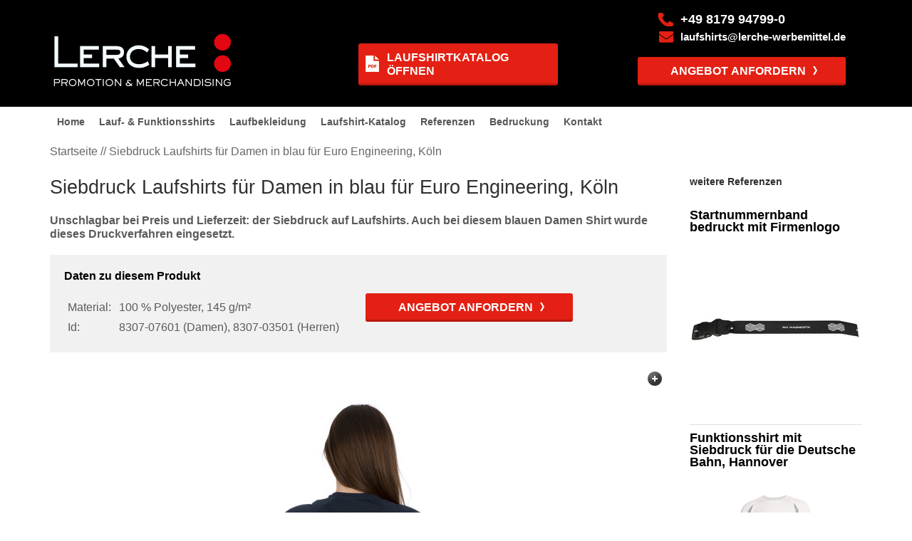

--- FILE ---
content_type: text/html; charset=utf-8
request_url: https://www.laufshirts-bedrucken.de/referenzen/Laufshirts-fuer-Damen-in-blau-fuer-Euro-Engineering-Koeln.php
body_size: 5834
content:
<!DOCTYPE html>
<html lang="de" class="pagestatus-init">
  <head><title>Siebdruck Laufshirts für Damen in blau für Euro Engineering, Köln | Lerche Werbemittel</title>
<!--
        Diese Seite wurde mit Weblication® CMS erstellt.
        Weblication® ist ein Produkt der Scholl Communications AG in 77694 Kehl.
        Weitere Informationen finden Sie unter http://www.weblication.de bzw. http://scholl.de.
    --><meta name="Description" content="Unschlagbar bei Preis und Lieferzeit: der Siebdruck auf Laufshirts. Auch bei diesem blauen Damen Shirt wurde dieses Druckverfahren eingesetzt." />
<meta name="Keywords" content="" />
<link rel="canonical" href="https://www.laufshirts-bedrucken.de/referenzen/Laufshirts-fuer-Damen-in-blau-fuer-Euro-Engineering-Koeln.php"/><meta name="Robots" content="index, noodp" />
<meta charset="UTF-8" /><meta name="viewport" content="width=device-width, initial-scale=1"/><meta name="Generator" content="Weblication® CMS"/><meta http-equiv="x-ua-compatible" content="IE=edge"/><meta name="geo.region" content="DE-BY"/><meta name="geo.placename" content="Herrnhauser Straße 7, 82538 Geretsried-Gelting"/><meta name="geo.position" content="47.8925200;11.4231200"/><link rel="apple-touch-icon" sizes="180x180" href="/apple-touch-icon.png?v=2"/>
<link rel="icon" type="image/png" sizes="32x32" href="/favicon-32x32.png?v=2"/>
<link rel="icon" type="image/png" sizes="16x16" href="/favicon-16x16.png?v=2"/>
<link rel="manifest" href="/site.webmanifest?v=2"/>
<link rel="shortcut icon" href="/favicon.ico?v=2"/>
<meta name="apple-mobile-web-app-title" content="Lerche: Laufshirts"/>
<meta name="application-name" content="Lerche: Laufshirts"/>
<meta name="msapplication-TileColor" content="#000000"/>
<meta name="theme-color" content="#000000"/><script type="text/javascript">wNavidStandard='';wProjectPath='/web';hdLimitDpr='1.5'; </script><link rel="stylesheet" type="text/css" href="/web-wGlobal/wGlobal/layout/styles/optimized/design_e7dd9132125fe656f8a18bc422693fac.css"/>
<!--[if IE 7]><link rel="stylesheet" type="text/css" href="/web-wGlobal/wGlobal/layout/styles/design-ie7.css"/><![endif]--><script src="/web-wGlobal/wGlobal/layout/scripts/items/jquery.js"></script>
<script src="/web-wGlobal/wGlobal/layout/scripts/items/jquery-ui.js"></script>
<script src="/web-wGlobal/wGlobal/layout/scripts/items/jquery.fancybox.js"></script>
<script src="/web-wGlobal/wGlobal/layout/scripts/optimized/css.js"></script>
<script src="/web-wGlobal/wGlobal/layout/scripts/optimized/ui.js"></script>
<script src="/web-wGlobal/wGlobal/layout/scripts/optimized/design.js"></script>
</head>
  <body class="bodyFullLeft project-web subdir-referenzen object-referenz">
    <div id="blockMainOuter">
      <div id="blockMain">
        <div id="blockMainInner">
          <div id="blockTop">
            <div id="blockTopInner">
              <div id="contactBox">
                <div class="phoneBox">+49 8179 94799-0</div>
                <div class="mailBox">
                  <a href="#wEmpty" class="mail" onclick="wSendMailNospam('laufshirts|lerche-werbemittel.de');return false;">&#108;&#97;&#117;&#102;&#115;&#104;&#105;&#114;&#116;&#115;&#64;&#108;&#101;&#114;&#99;&#104;&#101;&#45;&#119;&#101;&#114;&#98;&#101;&#109;&#105;&#116;&#116;&#101;&#108;&#46;&#100;&#101;</a>
                </div>
              </div>
              <div id="btnKatalog">
                <a href="https://www.lerche-werbemittel.de/epaper/laufshirts-bedrucken/index.html" target="_blank" class="button">Laufshirtkatalog öffnen</a>
              </div>
              <div id="btnOffer">
                <button onclick="window.location.href='/kontakt/index.php'" class="button">Angebot anfordern</button>
              </div>
              <a id="logo" href="/" title="Zur Startseite">
                <img src="/web-wGlobal/wGlobal/layout/images/logo.png" alt="Logo"/>
              </a>
            </div>
            <div id="navigationMain">
              <div id="navigationMainInner">
                <ul data-togglerText="Navigation" class="navLevelContainer navLevel1Container"><li class="navLevel navLevel1 navLevelDefault navLevel1Default "><a class="navLevel navLevel1 navLevelDefault navLevel1Default" title="" href="/">Home</a></li><li class="navLevel navLevel1 navLevelDefault navLevel1Default "><a class="navLevel navLevel1 navLevelDefault navLevel1Default" title="" href="/laufshirts-funktionsshirts-firmenlauf.php">Lauf- &amp; Funktionsshirts</a></li><li class="navLevel navLevel1 navLevelDefault navLevel1Default "><a class="navLevel navLevel1 navLevelDefault navLevel1Default" title="" href="/laufbekleidung-firmenlauf.php">Laufbekleidung</a></li><li class="navLevel navLevel1 navLevelDefault navLevel1Default "><a class="navLevel navLevel1 navLevelDefault navLevel1Default" title="" href="https://www.lerche-werbemittel.de/epaper/laufshirts-bedrucken/index.html" target="_blank">Laufshirt-Katalog</a></li><li class="navLevel navLevel1 navLevelDefault navLevel1Default "><a class="navLevel navLevel1 navLevelDefault navLevel1Default" title="" href="/referenzen/">Referenzen</a></li><li class="navLevel navLevel1 navLevelDefault navLevel1Default "><a class="navLevel navLevel1 navLevelDefault navLevel1Default" title="" href="/bedruckung.php">Bedruckung</a></li><li class="navLevel navLevel1 navLevelDefault navLevel1Default "><a class="navLevel navLevel1 navLevelDefault navLevel1Default" title="" href="/kontakt/">Kontakt</a></li></ul>              </div>
            </div>
          </div>
          <div id="blockBeforeLeftContentRight" class="specialStyleFullLeft">
            <div id="blockBeforeLeftContentRightInner">
              <div id="blockBeforeFullLeft" class="blockBefore">
                <div id="blockBeforeFullLeftInner" class="blockBeforeInner">
                  <div id="areaContent3Global">
                    <div id="areaContent3Include" class="elementContentNavigation"></div>
                    <div class="elementContentPage" id="pageContent3">
                      <!--CONTENT:START-->
                      <!--CONTENT:STOP-->
                    </div>
                  </div>
                  <div id="navigationBreadcrumb">
                    <div vocab="https://schema.org/" typeof="BreadcrumbList"><div property="itemListElement" typeof="ListItem"><a href="/" property="item" typeof="WebPage"><span property="name">Startseite</span></a><meta property="position" content="1"/></div><div property="itemListElement" typeof="ListItem"><a title="" href="/referenzen/Laufshirts-fuer-Damen-in-blau-fuer-Euro-Engineering-Koeln.php" property="item" typeof="WebPage"><span property="name">Siebdruck Laufshirts für Damen in blau für Euro Engineering, Köln</span></a><meta property="position" content="2"/></div></div>                  </div>
                </div>
              </div>
              <div id="blockLeftContentRight">
                <div id="blockLeftContentRightInner">
                  <div id="blockContentFullLeft" class="blockContent">
                    <div id="blockContentFullLeftInner" class="blockContentInner">
                      <!--CONTENT:START-->
                      <div class="elementStandard elementHeadline">
                        <h1>Siebdruck Laufshirts für Damen in blau für Euro Engineering, Köln</h1>
                      </div>
                      <div class="elementStandard elementText">
                        <p class="description">Unschlagbar bei Preis und Lieferzeit: der Siebdruck auf Laufshirts. Auch bei diesem blauen Damen Shirt wurde dieses Druckverfahren eingesetzt.</p>
                      </div>
                      <div class="elementStandard elementBox elementBox_var990">
                        <div class="boxInner">
                          <div class="elementStandard elementContainer elementContainerStandard_var0">
                            <div class="col1_50">
                              <div class="col_inner col1_50_inner">
                                <div class="elementStandard elementText">
                                  <p><strong>Daten zu diesem Produkt</strong></p>                                </div>
                                <div class="elementStandard elementTable">
                                  <table class="light">
                                    <colgroup>
                                      <col/>
                                      <col/>
                                    </colgroup>
                                    <tbody>
                                      <tr>
                                        <td>
                                          Material:                                        </td>
                                        <td>
                                          100 % Polyester, 145 g/m²                                        </td>
                                      </tr>
                                      <tr>
                                        <td>
                                          Id:                                        </td>
                                        <td>
                                          8307-07601 (Damen), 8307-03501 (Herren)                                        </td>
                                      </tr>
                                    </tbody>
                                  </table>
                                </div>
                              </div>
                            </div>
                            <div class="col2_50">
                              <div class="col_inner col2_50_inner">
                                <div class="elementClearer"> </div>
                                <div class="elementClearerWithSpace spacer2"> </div>
                                <a href="/kontakt/?action=angebot&url=%2Fweb%2Freferenzen%2FLaufshirts-fuer-Damen-in-blau-fuer-Euro-Engineering-Koeln.php&title=Siebdruck+Laufshirts+f%C3%BCr+Damen+in+blau+f%C3%BCr+Euro+Engineering%2C+K%C3%B6ln" class="button" rel="nofollow" title="Angebot anfordern">Angebot anfordern</a>                              </div>
                            </div>
                            <div class="clearBoth"> </div>
                          </div>
                        </div>
                      </div>
                      <div class="elementStandard elementContent elementPicture elementPicture_var0 elementPicture  pictureSize-adapt  " ><div id="d_d4933617d76a63890ed0bca7e28d7715" class="picture"><a id="a_d4933617d76a63890ed0bca7e28d7715" class="pictureDetails boxPictureOnly picture" href="/web-wAssets/img/referenzen/laufshirts-fuer-damen-in-blau.jpg" title="Damen Laufshirt in blau mit Siebdruck"><span class="pictureCore"><img id="i_d4933617d76a63890ed0bca7e28d7715" class="pictureDefault picture pictureSize-adapt "  width="866" height="577" title="Damen Laufshirt in blau mit Siebdruck" alt="Damen Laufshirt in blau mit Siebdruck" src="/web-wAssets/img/referenzen/weblication/wThumbnails/laufshirts-fuer-damen-in-blau-cb3f0ef111b53b7ge115a277b424b1e5.jpg" data-src2x="/web-wAssets/img/referenzen/weblication/wThumbnails/&#108;&#97;&#117;&#102;&#115;&#104;&#105;&#114;&#116;&#115;&#45;&#102;&#117;&#101;&#114;&#45;&#100;&#97;&#109;&#101;&#110;&#45;&#105;&#110;&#45;&#98;&#108;&#97;&#117;&#45;&#99;&#98;&#51;&#102;&#48;&#101;&#102;&#49;&#49;&#49;&#98;&#53;&#51;&#98;&#55;&#103;&#101;&#49;&#49;&#53;&#97;&#50;&#55;&#55;&#98;&#52;&#50;&#52;&#98;&#49;&#101;&#53;&#64;&#50;&#120;&#46;&#106;&#112;&#103;" data-srcmin="/web-wAssets/img/referenzen/weblication/wThumbnails/&#108;&#97;&#117;&#102;&#115;&#104;&#105;&#114;&#116;&#115;&#45;&#102;&#117;&#101;&#114;&#45;&#100;&#97;&#109;&#101;&#110;&#45;&#105;&#110;&#45;&#98;&#108;&#97;&#117;&#45;&#99;&#98;&#51;&#102;&#48;&#101;&#102;&#49;&#49;&#49;&#98;&#53;&#51;&#98;&#55;&#103;&#101;&#49;&#49;&#53;&#97;&#50;&#55;&#55;&#98;&#52;&#50;&#52;&#98;&#49;&#101;&#53;&#64;&#109;&#105;&#110;&#52;&#48;&#48;&#46;&#106;&#112;&#103;"/><img class="pictureZoomer" src="/web-wGlobal/wGlobal/layout/images/fancy/zoom.png" alt="zoom"/></span></a></div></div>                      <div class="elementStandard elementContainer elementContainerStandard_var0">
                        <div class="col1_50">
                          <div class="col_inner col1_50_inner">
                            <div class="elementStandard elementContent elementPicture elementPicture_var0 elementPicture  pictureSize-adapt  " ><div id="d_f1cb0792dd7f7ce8283d0ccc3b6dfcf9" class="picture"><img id="i_f1cb0792dd7f7ce8283d0ccc3b6dfcf9" class="pictureDefault picture pictureSize-adapt "  width="433" height="289" title="Bedrucktes Laufshirt für Euro Engineering" alt="Bedrucktes Laufshirt für Euro Engineering" src="/web-wAssets/img/referenzen/weblication/wThumbnails/laufshirt-EURO-ENGINEERING-f4041ef05a53429g792aedbf84b9f7df.jpg" data-src2x="/web-wAssets/img/referenzen/weblication/wThumbnails/&#108;&#97;&#117;&#102;&#115;&#104;&#105;&#114;&#116;&#45;&#69;&#85;&#82;&#79;&#45;&#69;&#78;&#71;&#73;&#78;&#69;&#69;&#82;&#73;&#78;&#71;&#45;&#102;&#52;&#48;&#52;&#49;&#101;&#102;&#48;&#53;&#97;&#53;&#51;&#52;&#50;&#57;&#103;&#55;&#57;&#50;&#97;&#101;&#100;&#98;&#102;&#56;&#52;&#98;&#57;&#102;&#55;&#100;&#102;&#64;&#50;&#120;&#46;&#106;&#112;&#103;" data-srcmin="/web-wAssets/img/referenzen/weblication/wThumbnails/&#108;&#97;&#117;&#102;&#115;&#104;&#105;&#114;&#116;&#45;&#69;&#85;&#82;&#79;&#45;&#69;&#78;&#71;&#73;&#78;&#69;&#69;&#82;&#73;&#78;&#71;&#45;&#102;&#52;&#48;&#52;&#49;&#101;&#102;&#48;&#53;&#97;&#53;&#51;&#52;&#50;&#57;&#103;&#55;&#57;&#50;&#97;&#101;&#100;&#98;&#102;&#56;&#52;&#98;&#57;&#102;&#55;&#100;&#102;&#64;&#109;&#105;&#110;&#52;&#48;&#48;&#46;&#106;&#112;&#103;"/></div></div>                          </div>
                        </div>
                        <div class="col2_50">
                          <div class="col_inner col2_50_inner"></div>
                        </div>
                        <div class="clearBoth"> </div>
                      </div>
                      <script type="text/javascript">/*<![CDATA[*/
              
          if(history.length > 1){           
            document.write('<div class="elementLink"><a href="javascript:history.back()" class="back">Zurück<'+'/a><'+'/div>');
          }
          /*]]>*/</script>
                      <!--CONTENT:STOP-->
                      <div id="areaContent6Global">
                        <!--CONTENT:START-->
                        <!--CONTENT:STOP-->
                      </div>
                    </div>
                  </div>
                  <div id="blockRight">
                    <div id="blockRightInner">
                      <div id="areaContent2Global">
                        <div id="areaContent2Include" class="elementContentNavigation"></div>
                        <div class="elementContentPage" id="pageContent2">
                          <!--CONTENT:START-->
                          <div class="elementIncludeGroup">
                            <div class="elementStandard elementHeadline elementHeadline_var0" id="anchor_38da078f_weitere-Referenzen">
                                                              <h4>
                                  weitere Referenzen                                </h4>
                                                          </div>
                            <div class="elementStandard elementList elementList-default elementList-default_var991" id="list_bb414b99">
                              <ul class="listDefault listDefault_var991 listEntries5">
  <li class="listEntry listEntryClickable listEntryObject-referenz listEntryObject-referenz_var" onclick="wOpenURL('/referenzen/startnummernband-bedruckt-mit-firmenlogo.php', (event &amp;&amp; (event.ctrlKey || event.metaKey) ? '_blank' : ''));return false">
    <div class="listEntryInner">
      <p class="listEntryTitle">
        <strong>
          <a href="/referenzen/startnummernband-bedruckt-mit-firmenlogo.php">Startnummernband bedruckt mit Firmenlogo</a>
        </strong>
      </p>
      <div class="listEntryThumbnailOuter">
        <img src="/web-wAssets/img/referenzen/weblication/wThumbnails/8702_Startnummerband-elastisch_39_Digitaldruck_CIMO_10-22-3c78dda28fcd135g72ade4f273f04330.jpg" alt="Startnummernband bedruckt mit Firmenlogo" height="242" width="242" class="listEntryThumbnail" data-src2x="/web-wAssets/img/referenzen/weblication/wThumbnails/&#56;&#55;&#48;&#50;&#95;&#83;&#116;&#97;&#114;&#116;&#110;&#117;&#109;&#109;&#101;&#114;&#98;&#97;&#110;&#100;&#45;&#101;&#108;&#97;&#115;&#116;&#105;&#115;&#99;&#104;&#95;&#51;&#57;&#95;&#68;&#105;&#103;&#105;&#116;&#97;&#108;&#100;&#114;&#117;&#99;&#107;&#95;&#67;&#73;&#77;&#79;&#95;&#49;&#48;&#45;&#50;&#50;&#45;&#51;&#99;&#55;&#56;&#100;&#100;&#97;&#50;&#56;&#102;&#99;&#100;&#49;&#51;&#53;&#103;&#55;&#50;&#97;&#100;&#101;&#52;&#102;&#50;&#55;&#51;&#102;&#48;&#52;&#51;&#51;&#48;&#64;&#50;&#120;&#46;&#106;&#112;&#103;" />      </div>
      <p class="listEntryDescription">Und los geht´s: mit diesem praktischen bedruckbaren Startnummernband kann der nächste Firmenlauf kommen! Es eignet sich bestens für Sportevents und sportliche Aktivitäten jeder Art. Und: dank der Werbefläche ist Ihre individuelle Werbebotschaft immer im Blickfeld!</p>
    </div>
  </li>
  <li class="listEntry listEntryClickable listEntryObject-referenz listEntryObject-referenz_var" onclick="wOpenURL('/referenzen/Funktionsshirt-fuer-die-Deutsche-Bahn-Hannover.php', (event &amp;&amp; (event.ctrlKey || event.metaKey) ? '_blank' : ''));return false">
    <div class="listEntryInner">
      <p class="listEntryTitle">
        <strong>
          <a href="/referenzen/Funktionsshirt-fuer-die-Deutsche-Bahn-Hannover.php">Funktionsshirt mit Siebdruck für die Deutsche Bahn, Hannover</a>
        </strong>
      </p>
      <div class="listEntryThumbnailOuter">
        <img src="/web-wAssets/img/referenzen/weblication/wThumbnails/funktionsshirt-deutsche-bahn-hannover-879417b1c96a78cg6be01c1cfc349ce3.png" alt="Funktionsshirt mit Siebdruck für die Deutsche Bahn, Hannover" height="161" width="242" class="listEntryThumbnail" data-src2x="/web-wAssets/img/referenzen/weblication/wThumbnails/&#102;&#117;&#110;&#107;&#116;&#105;&#111;&#110;&#115;&#115;&#104;&#105;&#114;&#116;&#45;&#100;&#101;&#117;&#116;&#115;&#99;&#104;&#101;&#45;&#98;&#97;&#104;&#110;&#45;&#104;&#97;&#110;&#110;&#111;&#118;&#101;&#114;&#45;&#56;&#55;&#57;&#52;&#49;&#55;&#98;&#49;&#99;&#57;&#54;&#97;&#55;&#56;&#99;&#103;&#54;&#98;&#101;&#48;&#49;&#99;&#49;&#99;&#102;&#99;&#51;&#52;&#57;&#99;&#101;&#51;&#64;&#50;&#120;&#46;&#112;&#110;&#103;" />      </div>
      <p class="listEntryDescription">Atmungsaktives Funktionsshirt mit Aufdruck für die Deutsche Bahn, Hannover. Das Logo wurde mittels Sublimationsdruck aufgedruckt.</p>
    </div>
  </li>
  <li class="listEntry listEntryClickable listEntryObject-referenz listEntryObject-referenz_var" onclick="wOpenURL('/referenzen/bedrucktes-funktionslaufshirt-fuer-benefizlauf.php', (event &amp;&amp; (event.ctrlKey || event.metaKey) ? '_blank' : ''));return false">
    <div class="listEntryInner">
      <p class="listEntryTitle">
        <strong>
          <a href="/referenzen/bedrucktes-funktionslaufshirt-fuer-benefizlauf.php">Bedrucktes, weißes Funktionsshirt für Spenden- und Benefizlauf</a>
        </strong>
      </p>
      <div class="listEntryThumbnailOuter">
        <img src="/web-wAssets/img/weblication/wThumbnails/e56c11d2f2058dcg07e738252627e6fc.jpg" alt="Bedrucktes, weißes Funktionsshirt für Spenden- und Benefizlauf" height="182" width="242" class="listEntryThumbnail" data-src2x="/web-wAssets/img/weblication/wThumbnails/&#101;&#53;&#54;&#99;&#49;&#49;&#100;&#50;&#102;&#50;&#48;&#53;&#56;&#100;&#99;&#103;&#48;&#55;&#101;&#55;&#51;&#56;&#50;&#53;&#50;&#54;&#50;&#55;&#101;&#54;&#102;&#99;&#64;&#50;&#120;&#46;&#106;&#112;&#103;" />      </div>
      <p class="listEntryDescription">Einfach Top: schöne Laufshirts für Spenden- und Benefizläufe mit bedrucktem Firmenlogo! Mit diesen bedruckten Funktionslaufshirts für den Hope &amp; Possibility Run sind die Läufer ein echter Blickfang!</p>
    </div>
  </li>
  <li class="listEntry listEntryClickable listEntryObject-referenz listEntryObject-referenz_var" onclick="wOpenURL('/referenzen/bedruckte-marken-laufshirts-von-hakro.php', (event &amp;&amp; (event.ctrlKey || event.metaKey) ? '_blank' : ''));return false">
    <div class="listEntryInner">
      <p class="listEntryTitle">
        <strong>
          <a href="/referenzen/bedruckte-marken-laufshirts-von-hakro.php">Bedruckte Marken Laufshirts von Hakro</a>
        </strong>
      </p>
      <div class="listEntryThumbnailOuter">
        <img src="/web-wAssets/img/weblication/wThumbnails/hakro-laufshirt-0127-damen-weiss-4a6f08b30564ebeg6630d303f4d3852a.jpg" alt="Bedruckte Marken Laufshirts von Hakro" height="242" width="242" class="listEntryThumbnail" data-src2x="/web-wAssets/img/weblication/wThumbnails/&#104;&#97;&#107;&#114;&#111;&#45;&#108;&#97;&#117;&#102;&#115;&#104;&#105;&#114;&#116;&#45;&#48;&#49;&#50;&#55;&#45;&#100;&#97;&#109;&#101;&#110;&#45;&#119;&#101;&#105;&#115;&#115;&#45;&#52;&#97;&#54;&#102;&#48;&#56;&#98;&#51;&#48;&#53;&#54;&#52;&#101;&#98;&#101;&#103;&#54;&#54;&#51;&#48;&#100;&#51;&#48;&#51;&#102;&#52;&#100;&#51;&#56;&#53;&#50;&#97;&#64;&#50;&#120;&#46;&#106;&#112;&#103;" />      </div>
      <p class="listEntryDescription">Sie sind bereits in Topform für den nächsten Firmenlauf? Sind super motiviert? Dann haben wir genau das Richtige für Sie! Hochwertigen Marken Laufshirts von Hakro, die wir individuell für Sie bedrucken!</p>
    </div>
  </li>
  <li class="listEntry listEntryClickable listEntryObject-referenz listEntryObject-referenz_var" onclick="wOpenURL('/referenzen/bedruckte-laufshirts-fuer-vereine-als-vereinskleidung.php', (event &amp;&amp; (event.ctrlKey || event.metaKey) ? '_blank' : ''));return false">
    <div class="listEntryInner">
      <p class="listEntryTitle">
        <strong>
          <a href="/referenzen/bedruckte-laufshirts-fuer-vereine-als-vereinskleidung.php">Bedruckte Laufshirts für Sport-Verein</a>
        </strong>
      </p>
      <div class="listEntryThumbnailOuter">
        <img src="/web-wAssets/img/weblication/wThumbnails/vereins-laufshirt-mit-logo-druck-cf72c26a8af51f3g98d7a51544b47f69.jpg" alt="Bedruckte Laufshirts für Sport-Verein" height="242" width="242" class="listEntryThumbnail" data-src2x="/web-wAssets/img/weblication/wThumbnails/&#118;&#101;&#114;&#101;&#105;&#110;&#115;&#45;&#108;&#97;&#117;&#102;&#115;&#104;&#105;&#114;&#116;&#45;&#109;&#105;&#116;&#45;&#108;&#111;&#103;&#111;&#45;&#100;&#114;&#117;&#99;&#107;&#45;&#99;&#102;&#55;&#50;&#99;&#50;&#54;&#97;&#56;&#97;&#102;&#53;&#49;&#102;&#51;&#103;&#57;&#56;&#100;&#55;&#97;&#53;&#49;&#53;&#52;&#52;&#98;&#52;&#55;&#102;&#54;&#57;&#64;&#50;&#120;&#46;&#106;&#112;&#103;" />      </div>
      <p class="listEntryDescription">Sportlich unterwegs: mit diesen bedruckten Laufshirts aus atmungsaktivem, superleichten Funktionsmaterial. Perfekt für Vereine!</p>
    </div>
  </li>
</ul>
                            </div>
                          </div>
                          <!--CONTENT:STOP-->
                        </div>
                      </div>
                    </div>
                  </div>
                </div>
              </div>
            </div>
          </div>
        </div>
      </div>
      <div id="blockBottom">
        <div id="navigationMeta">
          <div id="navigationMetaInner">
            <ul><li class="navLevel navLevel1 navLevelDefault navLevel1Default "><a class="navLevel navLevel1 navLevelDefault navLevel1Default " title="" href="/">Startseite</a></li><li class="navLevel navLevel1 navLevelDefault navLevel1Default "><a class="navLevel navLevel1 navLevelDefault navLevel1Default " title="" href="/kontakt/">Kontakt</a></li><li class="navLevel navLevel1 navLevelDefault navLevel1Default "><a class="navLevel navLevel1 navLevelDefault navLevel1Default " title="" href="/impressum/">Impressum</a></li><li class="navLevel navLevel1 navLevelDefault navLevel1Default "><a class="navLevel navLevel1 navLevelDefault navLevel1Default " title="" href="/agb/">AGB</a></li><li class="navLevel navLevel1 navLevelDefault navLevel1Default "><a class="navLevel navLevel1 navLevelDefault navLevel1Default " title="" href="/datenschutz/">Datenschutz</a></li><li class="navLevel navLevel1 navLevelDefault navLevel1Default "><a class="navLevel navLevel1 navLevelDefault navLevel1Default " title="" href="/referenzen/">Referenzen</a></li><li class="navLevel navLevel1 navLevelDefault navLevel1Default "><a class="navLevel navLevel1 navLevelDefault navLevel1Default " title="" href="/faq.php">FAQ</a></li><li class="navLevel navLevel1 navLevelDefault navLevel1Default "><a class="navLevel navLevel1 navLevelDefault navLevel1Default " title="" href="/bedruckung.php">Bedruckung</a></li></ul>          </div>
        </div>
        <div id="blockBottomInner">
          <div id="areaContent5Global">
                        <div id="footerSitemap" class="elementContainerLayout elementContainerLayout_var50">
              <div class="elementStandard elementContainer elementContainerStandard_var0">
                <div class="col1_70">
                  <div class="col_inner col1_70_inner">
                    <div class="elementStandard elementContainer elementContainerStandard_var0">
                      <div class="col1_50">
                        <div class="col_inner col1_50_inner">
                          <div class="elementStandard elementSubmap">
                                                        <div class="navigationSubmap"><p class="navigationSubmapItem"><strong><a href="/" target="_self">Home</a></strong></p><ul class="firstLevel"/></div>                          </div>
                          <div class="elementStandard elementSubmap">
                                                        <div class="navigationSubmap"><p class="navigationSubmapItem"><strong><a href="/kontakt/" target="_self">Kontakt</a></strong></p><ul class="firstLevel"/></div>                          </div>
                        </div>
                      </div>
                      <div class="col2_50">
                        <div class="col_inner col2_50_inner">
                          <div class="elementStandard elementSubmap">
                                                        <div class="navigationSubmap"><p class="navigationSubmapItem"><strong><a href="https://www.lerche-werbemittel.de/epaper/laufshirts-bedrucken/index.html" target="_blank">Laufshirt-Katalog</a></strong></p><ul class="firstLevel"/></div>                          </div>
                          <div class="elementStandard elementSubmap">
                                                        <div class="navigationSubmap"><p class="navigationSubmapItem"><strong><a href="/laufshirts-funktionsshirts-firmenlauf.php" target="_self">Lauf- &amp; Funktionsshirts</a></strong></p><ul class="firstLevel"/></div>                          </div>
                          <div class="elementStandard elementSubmap">
                                                        <div class="navigationSubmap"><p class="navigationSubmapItem"><strong><a href="/laufbekleidung-firmenlauf.php" target="_self">Laufbekleidung</a></strong></p><ul class="firstLevel"/></div>                          </div>
                          <div class="elementStandard elementSubmap">
                                                        <div class="navigationSubmap"><p class="navigationSubmapItem"><strong><a href="/referenzen/" target="_self">Referenzen</a></strong></p><ul class="firstLevel"/></div>                          </div>
                          <div class="elementStandard elementSubmap">
                                                        <div class="navigationSubmap"><p class="navigationSubmapItem"><strong><a href="/bedruckung.php" target="_self">Bedruckung</a></strong></p><ul class="firstLevel"/></div>                          </div>
                          <div class="elementStandard elementSubmap">
                                                        <div class="navigationSubmap"><p class="navigationSubmapItem"><strong><a href="/" target="_self">Home</a></strong></p><ul class="firstLevel"/></div>                          </div>
                          <div class="elementStandard elementScript">
                            <div class="elementStandard elementSubmap">
  <div class="navigationSubmap">
    <p class="navigationSubmapItem"><strong><a href="/sitemap/" target="">Sitemap</a></strong></p>
  </div>
</div>                          </div>
                        </div>
                      </div>
                      <div class="clearBoth"> </div>
                    </div>
                  </div>
                </div>
                <div class="col2_30">
                  <div class="col_inner col2_30_inner">
                    <div class="elementStandard elementHeadline elementHeadline_var0">
                                              <h4>
                          Folgen Sie uns                        </h4>
                                          </div>
                    <div title="Folgen Sie uns auf Facebook" class="elementStandard elementSocialButton elementSocialButtonTypeFacebook elementSocialButton_var0 elementSocialButtonSize_var36">
                      <div class="socialIcon socialIconFacebook"></div>
                      <a class="socialLink" target="_blank" href="https://www.facebook.com/LercheWerbemittel/"><span>&#160;</span></a>                    </div>
                    <div title="Folgen Sie Lerche: auf Instagram" class="elementStandard elementSocialButton elementSocialButtonTypeInstagram elementSocialButton_var0 elementSocialButtonSize_var36">
                      <div class="socialIcon socialIconInstagram"></div>
                      <a class="socialLink" target="_blank" href="https://www.instagram.com/lerche_werbemittel/"><span>&#160;</span></a>                    </div>
                    <div title="Folgen Sie uns bei YouTube" class="elementStandard elementSocialButton elementSocialButtonTypeYoutube elementSocialButton_var0 elementSocialButtonSize_var36 elementSocialButtonLastItem elementSocialButtonLastItemOfType">
                      <div class="socialIcon socialIconYoutube"></div>
                      <a class="socialLink" target="_blank" href="https://www.youtube.com/user/lerchegmbh"><span>&#160;</span></a>                    </div>
                    <div class="invisible elementSocialButtonLastItem elementSocialButtonLastItemOfTypeAfter"> </div>
                  </div>
                </div>
                <div class="clearBoth"> </div>
              </div>
              <div class="elementContainerLayout elementContainerLayout_var51 priceinfo">
                <div class="elementStandard elementText">
                  <p> *alle Preise zzgl. MwSt., Druckkosten, Drucknebenkosten und Versandkosten. Ausnahme vollflächiger Druck: alle Preise zzgl. MwSt., Drucknebenkosten und Versandkosten (die Druckkosten sind dort bereits im Preis enthalten). Verkauf an Firmen, Gewerbe, Vereine und Institutionen. Mindestbestellmenge für bedruckte und unbedruckte Laufshirts: 10 Stück. 150,00 € Mindestbestellwert bei allen weiteren Artikeln.</p>                </div>
                <div class="elementStandard elementText">
                  <p>Sparen bei größeren Auflagen! Profitieren Sie von Mengenrabatten und Sonderkonditionen bei Laufshirt Großbestellungen.</p>
<p></p>                </div>
              </div>
            </div>
          </div>
        </div>
      </div>
    </div>
  </body>
</html>

--- FILE ---
content_type: application/javascript
request_url: https://www.laufshirts-bedrucken.de/web-wGlobal/wGlobal/layout/scripts/optimized/ui.js
body_size: 6550
content:
/*
////////////////////////////////////////////////////////////////
//
// UI JavaScript Funktionen
//
// Weblication CMS
// erstellt durch Scholl Communications AG, 77694 Kehl, www.scholl.de
// erstellt mit Weblication Content Management System, www.weblication.de
//
////////////////////////////////////////////////////////////////
//                                                            //
//                   BITTE NICHT ANPASSEN!                    //
//           JS-Anpassungen können in der design.js           //
//                    durchgeführt werden.                    //
//                                                            //
////////////////////////////////////////////////////////////////
*/

devicePixelRatio = window.devicePixelRatio || 1; 
hdLimitDpr       = 2;       

if(document.documentElement){
  document.documentElement.className = document.documentElement.className +  + (!/MSIE (6|7|8)/.test(navigator.appVersion) ? ' pagestatus-uiloaded' : '');
}
                                                                
jQuery(document).ready(function(){

  wUiTmp = {};
  wCssClassesToAddGlobal   = typeof(wCssClassesToAddGlobal) != 'undefined' ? wCssClassesToAddGlobal : {};
  wCssEventsToAddGlobal    = typeof(wCssEventsToAddGlobal) != 'undefined' ? wCssEventsToAddGlobal : {};  
  wCssJQuery               = typeof(wCssJQuery) != 'undefined' ? wCssJQuery : {};  
  wCssDOM                  = typeof(wCssDOM) != 'undefined' ? wCssDOM : {};
  wMediaqueriesToAddGlobal = typeof(wMediaqueriesToAddGlobal) != 'undefined' ? wMediaqueriesToAddGlobal : {};
  
  var htmlAdditionalClasses = '';
  
  if(navigator.appVersion.match(/MSIE (\d+\..)/)){
    htmlAdditionalClasses += ' ie' + String(navigator.appVersion.match(/MSIE (\d+\..)/)[1]).replace(/\..*/, '');
  }
  if(/mobile/i.test(navigator.userAgent)) htmlAdditionalClasses += ' mobile';  
  if(/iPad/i.test(navigator.userAgent)) htmlAdditionalClasses += ' ipad';
  if(/iPhone/i.test(navigator.userAgent)) htmlAdditionalClasses += ' iphone';
  if(/iPod/i.test(navigator.userAgent)) htmlAdditionalClasses += ' ipod';
  if(/(iPod|iPhone|iPad)/i.test(navigator.userAgent)){
    htmlAdditionalClasses += ' ios';
    if(/CriOs/i.test(navigator.userAgent)){
      htmlAdditionalClasses += ' crios';
    }  
    else if(/Safari/i.test(navigator.userAgent)){
      htmlAdditionalClasses += ' saios';
    }
  }

  htmlAdditionalClasses += (('ontouchstart' in window)|| navigator.msMaxTouchPoints  || window.DocumentTouch && document instanceof DocumentTouch ? ' touch' : ' no-touch');  
  if(document.documentElement){
    if(document.documentElement.getAttribute('lang')) htmlAdditionalClasses += ' lang-' + document.documentElement.getAttribute('lang');              
    document.documentElement.className = (document.documentElement.className.replace('no-js', '') + ' js' + htmlAdditionalClasses).replace(/^\s+/, '');
    if(typeof(wEditor) == 'undefined'){
      document.documentElement.className = document.documentElement.className.replace('weditor', '') + ' no-weditor';  
    }
    else{
      document.documentElement.className = document.documentElement.className.replace('no-weditor', '') + ' weditor';
    }     
    document.documentElement.className = document.documentElement.className + (!/MSIE (6|7|8)/.test(navigator.appVersion) ? ' pagestatus-ready' : '');
    if(/MSIE (6|7|8)/.test(navigator.appVersion)){
      document.documentElement.className = document.documentElement.className.replace(/pagestatus-\w+/g, '');
    }
  }     

  if(document.cookie.indexOf('websitezoom=l') != -1){
    document.body.className = document.body.className + ' zoom-l';
  }    
  
  for(var addClassSelector in wCssClassesToAddGlobal){ 
    jQuery(addClassSelector).each(function(index){
      var classesToAdd = wCssClassesToAddGlobal[addClassSelector];             
      for(var i = 0, arrayLength = classesToAdd.length; i < arrayLength; i++){      
        var classData = classesToAdd[i].split('=');
        if(classData.length == 2){
          var selector = jQuery.trim(classData[0]);
          if(selector == '.'){
            jQuery(this).addClass(jQuery.trim(classData[1]));
          }
          else if(selector == 'parent'){
            jQuery(this).parent().addClass(jQuery.trim(classData[1]));
          }             
          else{
            jQuery(this).find(selector).addClass(jQuery.trim(classData[1]));      
          }          
        }
        else{
          jQuery(this).addClass(jQuery.trim(classData[0]));
        }        
      }
    }); 
  }

  jQuery('*[data-w-addclasses]').each(function(index){
  
    var classesToAdd = jQuery(this).data('w-addclasses').split(',');
    jQuery(this).removeAttr('data-w-addclasses');    
    for(var i = 0, arrayLength = classesToAdd.length; i < arrayLength; i++){
      var classData = classesToAdd[i].split('=');
      var selector = jQuery.trim(classData[0]);
      if(selector == '.'){
        jQuery(this).addClass(jQuery.trim(classData[1]));
      }
      else{
        jQuery(this).find(selector).addClass(jQuery.trim(classData[1]));      
      }
    }    
  });
  
  for(var addEventSelector in wCssEventsToAddGlobal){ 
    jQuery(addEventSelector).each(function(index){
      var eventsToAdd = wCssEventsToAddGlobal[addEventSelector];             
      for(var i = 0, arrayLength = eventsToAdd.length; i < arrayLength; i++){      
        var eventData = eventsToAdd[i].split('=');
        if(eventData.length == 2){
          var eventType     = jQuery.trim(eventData[0]).replace(/^on/, '');
          var eventFunction = jQuery.trim(eventData[1]);
          jQuery(this).bind(eventType, (new Function('event', eventFunction + '(this, event.originalEvent);')));          
        }      
      }
    }); 
  }
  
  for(var wCssJQueryEntry in wCssJQuery){ 
    jQuery(wCssJQueryEntry).each(function(index){
      if(!wCssJQuery[wCssJQueryEntry]['event'] || wCssJQuery[wCssJQueryEntry]['event'] == 'document.ready'){
        eval(wCssJQuery[wCssJQueryEntry]['jQuery']);
      }                        
    }); 
  }
  
  for(var wCssDOMEntry in wCssDOM){ 
    jQuery(wCssDOMEntry).each(function(index){  
      domActions = {'prependto' : 'prependTo', 'appendto' : 'appendTo', 'insertbefore' : 'insertBefore', 'insertafter' : 'insertAfter'};
      if(/^(\w+)\(/.test(wCssDOM[wCssDOMEntry]['path'])){  
        eval('jQuery(this).' + domActions[wCssDOM[wCssDOMEntry]['action'].toLowerCase()] + '(jQuery(this).' + wCssDOM[wCssDOMEntry]['path'].replace(/\*\/$/, '') + ');');
      }          
      else{
        if(wCssDOM[wCssDOMEntry]['action'] == 'prependto'){   
          jQuery(this).prependTo(wCssDOM[wCssDOMEntry]['path']);  
        }
        else if(wCssDOM[wCssDOMEntry]['action'] == 'appendto'){
          jQuery(this).appendTo(wCssDOM[wCssDOMEntry]['path']);  
        }
        else if(wCssDOM[wCssDOMEntry]['action'] == 'insertbefore'){
          jQuery(this).insertBefore(wCssDOM[wCssDOMEntry]['path']);  
        }
        else if(wCssDOM[wCssDOMEntry]['action'] == 'insertafter'){
          jQuery(this).insertAfter(wCssDOM[wCssDOMEntry]['path']);  
        }     
      }                         
    }); 
  }           
    
  jQuery('body').append('<div id="wMediaqueriesTmp"/>');  
 
  for(var wMediaqueryToAddGlobal in wMediaqueriesToAddGlobal){
    jQuery('#wMediaqueriesTmp').append('<div id="wMediaqueryTmp_' + wMediaqueryToAddGlobal + '"/>');
  } 
  
  jQuery('label').each(function(index){
    var nameFor     = jQuery(this).attr('for');
    if(nameFor && nameFor != ''){
      var currentForm = jQuery(this).closest('form').get(0);
      if(currentForm){
        var elementFor  = currentForm.elements[nameFor];
        if(elementFor && typeof(elementFor.getAttribute('placeholder')) == 'string' && (elementFor.className.indexOf('wglIsInvalid') == -1 || elementFor.value == '')){
          if(elementFor.getAttribute('data-showlabelifhasplaceholder') != '1' && typeof(elementFor.placeholder) != 'undefined'){      
            jQuery(this).css({'display' : 'none'});
          }
        }
      }    
    }
  });     

  jQuery(window).load(function(){
  
    for(var wCssJQueryEntry in wCssJQuery){ 
      jQuery(wCssJQueryEntry).each(function(index){
        if(wCssJQuery[wCssJQueryEntry]['event'] && wCssJQuery[wCssJQueryEntry]['event'] == 'window.load'){
          eval(wCssJQuery[wCssJQueryEntry]['jQuery']);
        }                        
      }); 
    }
          
    jQuery("img[data-src2x]:not(.wglLazyLoadInit)").each(function(){
      var currentImg = jQuery(this);  
      if(devicePixelRatio >= hdLimitDpr && typeof(currentImg.attr('data-src2x')) != 'undefined' && currentImg.attr('width') < currentImg.width() * 2){
        currentImg.attr('src', currentImg.data('src2x'));  
      }
      else if(typeof(currentImg.attr('data-src2x')) != 'undefined' && currentImg.attr('width') < currentImg.width()){
        currentImg.attr('src', currentImg.data('src2x'));
      }        
    });
    
    jQuery("img[data-srchover]").each(function(){
      var thisElement         = jQuery(this);
      var hoverTriggerElement = jQuery(this);    
      var hoverTriggerPath    = jQuery(this).data('hovertrigger');
      if(hoverTriggerPath){
        eval('hoverTriggerElement = hoverTriggerElement.' + hoverTriggerPath);
      }
      hoverTriggerElement.bind('mouseover', function (event){
        thisElement.data('srcbeforehover', thisElement.attr('src'));
        thisElement.attr('src', thisElement.data('srchover'));
      });
      hoverTriggerElement.bind('mouseout', function (event){
        thisElement.attr('src', thisElement.data('srcbeforehover'));
      });                
    });
  }); 
              
  jQuery(window).bind('load resize scroll', function(){

    var winScrollTop = jQuery(window).scrollTop();
    var winHeight    = jQuery(window).height();      
    jQuery('img.wglLazyLoadInit').each(function(index){
      var currentImg   = jQuery(this);
      var offsetTop    = parseInt(currentImg.offset().top);
      var srcMin       = currentImg.data('srcmin') ? currentImg.data('srcmin') : '';
      var widthCurrent = parseInt(currentImg.width());
      var attrWidthCur = parseInt(typeof(currentImg.attr('width')) != 'undefined' ? currentImg.attr('width') : 0);      
      var widthMin     = parseInt(srcMin.replace(/.*@min/, '').replace(/\..*/, ''));                                  
      if(offsetTop < winScrollTop + winHeight){
        if(devicePixelRatio >= hdLimitDpr && typeof(currentImg.attr('data-src2x')) != 'undefined' && attrWidthCur < widthCurrent * 2){
          currentImg.attr('src', currentImg.data('src2x'));  
        }
        else if(typeof(currentImg.attr('data-srcmin')) != 'undefined' && widthCurrent < widthMin && widthMin < attrWidthCur){
          currentImg.attr('src', currentImg.data('srcmin'));
        }           
        else if(typeof(currentImg.attr('data-src')) != 'undefined'){
          currentImg.attr('src', currentImg.data('src'));
        }            
        currentImg.removeClass('wglLazyLoadInit');
      }  
    });
    
    jQuery('.wglAnimateIfVisibleOnce').each(function(index){
      var currentElement = jQuery(this);
      var offsetTop      = parseInt(currentElement.offset().top);
      if(offsetTop < winScrollTop + winHeight){
        currentElement.addClass('wglAnimateIfVisibleOnceVisible');
        currentElement.removeClass('wglAnimateIfVisibleOnce');
      }
      else{
      }  
    });    
    
    jQuery('.wglKeepInsideTopOnScroll').each(function(index){
      var currentElement = jQuery(this);
      var offsetTop      = parseInt(currentElement.offset().top);
      var diffTop        = offsetTop - winScrollTop;
      var moveID         = '';
      if(diffTop < 0){
        if(currentElement.attr('data-hasmoved') != '1'){
          if(!jQuery('.wglContainerInsideTopOnScroll').length){
            jQuery('body').prepend('<div class="wglContainerInsideTopOnScroll"></div>');
          }
          currentElement.attr('data-hasmoved', '1');
          moveID = String(parseInt(Math.random() * 1000000));
          
          if(typeof(currentElement.attr('data-moveidsource')) == 'undefined'){
            currentElement.attr('data-moveidsource', moveID);
          }                       
          else{
            moveID = currentElement.attr('data-moveidsource');
          }       
                    
          currentElement.before('<div class="wglKeepInsideTopOnScroll" data-hasmoved="1" data-moveidsource="' + moveID + '"></div>');
          currentElement.removeAttr('data-moveidsource').attr('data-moveidtarget', moveID).removeClass('wglKeepInsideTopOnScroll').appendTo('.wglContainerInsideTopOnScroll');
        }
        else{
          height = jQuery(".wglContainerInsideTopOnScroll *[data-moveidtarget='" + currentElement.attr('data-moveidsource') + "']").height();
          currentElement.css('height', String(height) + 'px');
        }
      }
      else if(currentElement.attr('data-hasmoved') == '1'){  
        moveID = currentElement.attr('data-moveidsource');
        currentElement.before(jQuery(".wglContainerInsideTopOnScroll *[data-moveidtarget='" + moveID + "']").addClass('wglKeepInsideTopOnScroll').removeAttr('data-hasmoved'));
        currentElement.remove();
      }      
    });
    
    var idTopSection = '', titleSection = '', currentElement, nearestPositionTop = 100000, elementPositionTop = 0;
        
    var offsetTopFixed = jQuery('.wglContainerInsideTopOnScroll').outerHeight();
    
    jQuery('.elementSection').each(function(index){
      currentElement = jQuery(this);
      elementPositionTop  = parseInt(currentElement.offset().top) - winScrollTop - offsetTopFixed + 5;
      if(elementPositionTop > 0 && elementPositionTop < nearestPositionTop){
        nearestPositionTop = elementPositionTop;
        titleSection       = currentElement.attr('id');
      }   
    });
             
    if(titleSection != '' && titleSection != wUiTmp['lastSectionSelected']){   
      jQuery(".elementNavigationSections li").removeClass('selected');
      jQuery(".elementNavigationSections li > a[href='#" + titleSection + "']").parent().addClass('selected');
      wUiTmp['lastSectionSelected'] = titleSection;
    }
  });   
  
  jQuery(window).bind('load resize', function(){
    var hasChangedMediaQuery = false;
    jQuery('#wMediaqueriesTmp > div').each(function(index){
      if(window.getComputedStyle){
        var computedStyle  = window.getComputedStyle(jQuery(this).get(0));
        var fontFamily     = computedStyle.fontFamily.replace(/"/g, '');
        var lastMediaQuery = jQuery(this).data('lastmediaquery') || '';
        if(fontFamily != lastMediaQuery){
          //console.log(fontFamily + ' != ' + lastMediaQuery + ' :' + fontFamily.indexOf('mediaquery_'));
          if(fontFamily.indexOf('mediaquery_') == 0){
            eval('if(typeof(' + fontFamily + '_onactivate) == \'function\'){' + fontFamily + '_onactivate();}');
          }
          else if(lastMediaQuery.indexOf('mediaquery_') == 0){           
            eval('if(typeof(' + lastMediaQuery + '_ondeactivate) == \'function\'){' + lastMediaQuery + '_ondeactivate();}');
          }       
          jQuery(this).data('lastmediaquery', fontFamily);
          hasChangedMediaQuery = true;                  
        } 
      }        
    });
    if(hasChangedMediaQuery){
      jQuery("img[data-srcmin]").each(function(){
        var currentImg    = jQuery(this);             
        var widthOrig     = parseInt(typeof(currentImg.attr('widthorig')) != 'undefined' ? currentImg.attr('data-widthorig') : currentImg.attr('width'));
        var srcMin        = currentImg.data('srcmin') ? currentImg.data('srcmin') : '';
        var widthCurrent  = parseInt(currentImg.width());
        var attrWidthCur = parseInt(typeof(currentImg.attr('width')) != 'undefined' ? currentImg.attr('width') : 0);          
        var widthMin      = parseInt(srcMin.replace(/.*@min/, '').replace(/\..*/, '')); 
        var widthOuter    = parseInt(currentImg.closest('.elementStandard').width());
        
        var difWidthFrame = 0;
        if(currentImg.parent().parent().parent().parent().hasClass('picture')){
          difWidthFrame = currentImg.parent().parent().parent().parent().outerWidth() - widthCurrent;
        }        
        else if(currentImg.parent().parent().hasClass('picture')){
          difWidthFrame = currentImg.parent().parent().outerWidth() - widthCurrent;
        }
        
        //console.log(widthOuter + ' > ' + (widthOrig + difWidthFrame + 1) + ' && ' + widthMin + ' >= ' + widthOrig);        
        
        if(widthOuter > widthOrig + difWidthFrame + 1 && widthMin > widthOrig){
          currentImg.attr('src', srcMin);
          if(typeof(currentImg.attr('width')) != 'undefined' && currentImg.attr('width') != ''){
            currentImg.attr('data-widthorig', currentImg.attr('width'));
            currentImg.attr('width', '');
            currentImg.attr('height', 'auto');
          }                  
        }       
      }); 
    }     
  });           
  
  jQuery(window).bind('load resize', function(){
      
    jQuery('.wglExpandToHeighestChild').each(function(index){
      
      var currentElement = jQuery(this); 
      var maxHeight      = 0; 
      currentElement.children('*').each(function(index){    
        if(jQuery(this).outerHeight(true) > maxHeight){
          maxHeight = jQuery(this).outerHeight(true);
        }    
      });
      currentElement.css('height', String(maxHeight) + 'px'); 
    });                
    
    wProcessWglAdjustHeightMax();        
  }); 

  jQuery('.wglAddScrollTop').each(function(index){
  
    var currentElement = jQuery(this);
    if(currentElement.context.tagName.toLowerCase() == 'body'){
      currentElement.append('<div id="scrollTopOuter"><div id="scrollTop"><div class="scrollTopInner"></div></div></div');
    }      
    else{
      currentElement.after('<div id="scrollTopOuter"><div id="scrollTop"><div class="scrollTopInner"></div></div></div');
    }
    jQuery('#scrollTop').bind('mousedown touchstart', function (event){
      event.preventDefault();
		  jQuery('body, html').animate({scrollTop:0});
		});
    jQuery(window).scroll(function(){
      var scrollTop  = jQuery(this).scrollTop();
      if(scrollTop > 200){
        jQuery('#scrollTop').fadeIn();
      }
      else{
        jQuery('#scrollTop').fadeOut();      
      }
    });     
  });
  
  jQuery('.wglAddFontResizer').each(function(index){
  
    var currentElement = jQuery(this);
    currentElement.prepend('<div id="fontResizer"><span class="fontResizerLabel"></span><span class="fontResizerShrink">A</span><span class="fontResizerEnlarge">A</span></div');
    
    jQuery('.fontResizerShrink').bind('click', function (event){
      document.cookie = 'websitezoom=;path=/';
      location.reload();
		});
    jQuery('.fontResizerEnlarge').bind('click', function (event){
      document.cookie = 'websitezoom=l;path=/';
      location.reload();
		});     
  });      
      
  jQuery('.wglShrinkToMinWidthWithoutBreak').each(function(index){
  
    var currentElement = jQuery(this);      
    var widthOuter = currentElement.width();
    var widthInner = currentElement.children('*').outerWidth();
    var textAlignBefore = currentElement.css('text-align');
    currentElement.css({'text-align' : 'left'});                                       
    var lastElementInner = currentElement.children('*:last');                                                 
    var offsetRightLastElementInner = lastElementInner.get(0).offsetLeft + lastElementInner.outerWidth() + parseInt(lastElementInner.css('margin-right'));
    currentElement.css({'text-align' : textAlignBefore});
    currentElement.css({'width' : String(offsetRightLastElementInner) + 'px'});
  });    
                                
  jQuery('.wglAdjustWidthEqual').each(function(index){
  
    var currentElement = jQuery(this); 
    var numberEntries  = 0;
    currentElement.children('*').each(function(index){
      if(jQuery(this).css('display') != 'none'){
        numberEntries++;
      }
    });   
    var widthPerEntry  = String(100 / numberEntries) + '%';    
    currentElement.children('*').each(function(index){
      if(jQuery(this).css('display') != 'none'){
        jQuery(this).css({'width' : widthPerEntry}); 
      }    
    }); 
  });
  
  jQuery('.wglRemoveOnClick').each(function(index){
    jQuery(this).attr('onclick', '').unbind('click');                                                                                                                                         
  });              
     
  if(typeof(wEditor) == 'undefined'){                           
    jQuery('.wglFancybox').each(function(index){  
      var currentElement = jQuery(this); 
      if(currentElement.get(0).nodeName == 'IMG'){
        var wrapElement = currentElement.parent().attr('class') == 'listEntryThumbnailOuter' ? currentElement.parent() : currentElement;
        var srcFancy    = currentElement.attr('src').replace(/\/weblication\/wThumbnails/, '').replace(/-[^-]+(\.\w+)$/, '$1');
        var closestList = currentElement.closest('.elementList');
        var relId       = '';
        if(closestList.length == 1){
          relId = closestList.attr('id');
        } 
        wrapElement.wrap('<a rel="' + relId + '" onclick="event && event.stopPropagation ? event.stopPropagation() : event.cancelBubble = true;" title="' + currentElement.get(0).alt + '" class="boxPictureOnly" href="' + srcFancy + '"/>');
      }
    });     
    

    if(('ontouchstart' in window) || navigator.msMaxTouchPoints || window.DocumentTouch && document instanceof DocumentTouch){
      jQuery('.wglNavigationOptimizeTouch li li:not(:has(ul))').each(function(index){
          //jQuery(this).css({'border' : 'solid 4px blue'});
          jQuery(this).bind('click touchstart', function(event){
          event.stopPropagation();
        });
      });
      jQuery('.wglNavigationOptimizeTouch li.navLevel1Open, .wglNavigationOptimizeTouch li.navLevel1OpenSelected, .wglNavigationOptimizeTouch li.navLevel1OpenDescendantSelected').each(function(index){
        //jQuery(this).css({'border' : 'solid 4px red'});
        jQuery(this).bind('click touchstart', function(event){
          if(event.pointerType && event.pointerType == 'mouse'){
          }
          else if(event.target.getAttribute('data-has-already-touched') == '1'){
          }
          else{
            event.preventDefault();
            event.target.setAttribute('data-has-already-touched', '1');              
          }
        });
      });
    }       
  } 
    
  jQuery('.wglClickable').css({'cursor': 'pointer'});                     
  
  jQuery(window).bind('load', function(){
  
    if(document.documentElement && !/MSIE (6|7|8)/.test(navigator.appVersion)){   
      window.setTimeout(function(){
        document.documentElement.className = document.documentElement.className + ' pagestatus-loaded'; 
      }, 1000);         
    }           

    jQuery('.wglOverflowXTouch').each(function(index){
  
      var currentElement = jQuery(this);      
      var widthOuter = currentElement.width();
      var widthInner = currentElement.children('*').outerWidth();
      if(widthInner <= widthOuter){
        return false;              
      }
      else{                                                                  
        var lastElementInner = currentElement.children('*').children('*:last');                                                           
        var offsetRightLastElementInner = lastElementInner.get(0).offsetLeft + lastElementInner.outerWidth() + parseInt(lastElementInner.css('margin-right'));
        currentElement.children('*').children('*').each(function(index){
          jQuery(this).css('width', jQuery(this).width());
        });
        lastElementInner.parent().css({'width' : String(offsetRightLastElementInner) + 'px'})
      }
      
      jQuery(this).find('img').attr('unselectable', 'on');
      
      jQuery('body').bind('touchstart mousedown', function(event){    
        if(jQuery(event.target).closest(currentElement).length != 0){
          event.preventDefault();                 
        }                                                                                                                              
      });     
  
      jQuery('body').bind("touchmove mousemove", function(event){          
        if(jQuery('body').data('wtouchelement')){
        
          var mouseXDiff   = (event.originalEvent.touches ? event.originalEvent.touches[0].pageX : event.pageX) - jQuery('body').data('wtouchmousex');
          var mouseYDiff   = (event.originalEvent.touches ? event.originalEvent.touches[0].pageY : event.pageY) - jQuery('body').data('wtouchmousey');
                    
          jQuery('body').data('wtouchmousex', event.originalEvent.touches ? event.originalEvent.touches[0].pageX : event.pageX);
          jQuery('body').data('wtouchmousey', event.originalEvent.touches ? event.originalEvent.touches[0].pageY : event.pageY);
          jQuery('body').data('wtouchlastdiffx', mouseXDiff);     
          jQuery('body').data('wtouchlastdiffy', mouseYDiff);   
          
          var milliseconds = (new Date()).getTime();
          var timeDiff     = milliseconds - jQuery('body').data('timestamplast');
          jQuery('body').data('timestampbefore', jQuery('body').data('timestamplast'));  
          jQuery('body').data('timestamplast', milliseconds); 
          
          var speedX = Math.round(100 * (mouseXDiff > 0 ? mouseXDiff : -mouseXDiff) / timeDiff) + 1;
          
          jQuery('body').data('wtouchspeedX', speedX); 
                               
          var touchDiffX = jQuery('body').data('wtouchmousex') - jQuery('body').data('wtouchstartmousex');
          jQuery('body').data('wtouchdiffx', touchDiffX);     
          
          var widthOuter = parseInt(jQuery('body').data('wtouchelement').width());
          var left       = parseInt(jQuery('body').data('wtouchelement').children('*').css('margin-left'));
          left           = isNaN(left) ? 0 : left;
          var right      = parseInt(jQuery('body').data('wtouchelement').width()) - parseInt(jQuery('body').data('wtouchelement').children('*').css('margin-left')) - jQuery('body').data('wtouchelement').children('*').width();
          right = isNaN(right) ? 0 : right;
  
          if(left > 32){
            jQuery('body').data('wtouchelement').children('*').animate({'margin-left' : 0});
            jQuery('body').removeData('wtouchelement');            
            return false;
          }
          else if(right > 32){
            jQuery('body').data('wtouchelement').children('*').animate({'margin-left' : String(parseInt(jQuery('body').data('wtouchelement').width()) - parseInt(jQuery('body').data('wtouchelement').children('*').width())) + 'px'});
            jQuery('body').removeData('wtouchelement');            
            return false;          
          }         
          if(jQuery('body').data('wtouchelement').data('wtouchstartmarginleft') + touchDiffX < 0){
            jQuery('body').data('wtouchelement').children('*').css({'margin-left' : String(jQuery('body').data('wtouchelement').data('wtouchstartmarginleft') + touchDiffX) + 'px'}); 
          }
          else{
            jQuery('body').data('wtouchelement').children('*').css({'margin-left' : String(jQuery('body').data('wtouchelement').data('wtouchstartmarginleft') + touchDiffX) + 'px'});          
          }                         
        }        
      });
      
      jQuery(this).bind('touchstart mousedown', function(event){
        jQuery(this).children('*').stop();
        jQuery('body').data('wtouchelement', jQuery(this));      
        jQuery(this).data('wtouchstartmarginleft', parseInt(jQuery(this).children('*').css('margin-left')));
        jQuery(this).data('wtouchstartmargintop', parseInt(jQuery(this).children('*').css('margin-top')));   
        jQuery('body').data('wtouchstartmousex', event.originalEvent.touches ? event.originalEvent.touches[0].pageX : event.pageX);
        jQuery('body').data('wtouchstartmousey', event.originalEvent.touches ? event.originalEvent.touches[0].pageY : event.pageY);                                                                                                                
      });   
      
      jQuery('body').bind("touchend mouseup", function(event){ 
      
        if(jQuery('body').data('wtouchelement')){
           
          var milliseconds = (new Date()).getTime();
          var timeDiff     = milliseconds - jQuery('body').data('timestamplast');   
          var touchDiffX   = jQuery('body').data('wtouchdiffx');
          var lastDiffX    = jQuery('body').data('wtouchlastdiffx');
          var lastDiffXn   = lastDiffX >= 0 ? lastDiffX : -lastDiffX;
                     
          if(lastDiffXn > 1){  
            var speedX = (Math.round((lastDiffXn > 0 ? lastDiffXn : -lastDiffXn) / timeDiff) + 1) * 5;         
            if(speedX > 200){
              speedX = 200;
            }
            var movingWidth = Math.round(touchDiffX * 2 * (1 + speedX / 100));       
            if(jQuery('body').data('wtouchdiffx') < 0){
              var right      = parseInt(jQuery('body').data('wtouchelement').width()) - parseInt(jQuery('body').data('wtouchelement').children('*').css('margin-left')) - jQuery('body').data('wtouchelement').children('*').width();
              if(movingWidth < right){
                movingWidth = right;
              }
              var duration    = (movingWidth > 0 ? movingWidth : -movingWidth) * 1.5 + Math.round(100 / speedX);                 
              jQuery('body').data('wtouchelement').children('*').animate({'margin-left' : '+=' + String(movingWidth)}, {'duration' : duration, 'easing' : 'wEaseOutScroll'});
            }
            else{
              var left       = parseInt(jQuery('body').data('wtouchelement').children('*').css('margin-left'));
              if(-movingWidth < left){
                movingWidth = -left;
              }
              var duration    = (movingWidth > 0 ? movingWidth : -movingWidth) * 1.5 + Math.round(100 / speedX);                                              
              jQuery('body').data('wtouchelement').children('*').animate({'margin-left' : '+=' + String(movingWidth)}, {'duration' : duration, 'easing' : 'wEaseOutScroll'});
            }
          }  
          jQuery('body').removeData('wtouchelement');
        }  
      });               
    });
  });                                                       
});

jQuery.extend(jQuery.easing, {
  wEaseOutScroll: function(x, t, b, c, d){
    return (t == d) ? b + c : b + c * (-Math.pow(1.5, -20 * t / d) + 1);
  }
});  

function wScrollSmoothToTarget(element, event){

  var id, href = element.getAttribute('href'), offsetTopFixed, targetName, elementTarget, scrollTop;
  if(/(#.*)/.test(href)){
    targetName = RegExp.$1;
    elementTarget = jQuery(targetName);
    if(elementTarget.length > 0){
      event.preventDefault();
      jQuery(element).parent().parent().find('li').removeClass('selected');
      jQuery(element).parent().addClass('selected');
      if(history.pushState){
        history.pushState(null, null, targetName);
      }
      
      offsetTopFixed = jQuery('.wglContainerInsideTopOnScroll').height();    
      jQuery('body, html').animate({scrollTop: elementTarget.offset().top - offsetTopFixed}, {complete: function(){
        offsetTopFixed = jQuery('.wglContainerInsideTopOnScroll').height();
        if(offsetTopFixed > 0){
          jQuery('body, html').animate({scrollTop: elementTarget.offset().top - offsetTopFixed}, 400);
        }
      }}, 800);
      return false;
    }
  } 
}     

wProcessWglAdjustHeightMax = function(){ 

  jQuery('.wglAdjustHeightMax').each(function(index){
                                   
    var currentElement = jQuery(this); 
    var offsetLeft     = 0;
    var maxHeight      = 0; 
    var adjust         = true;
    var positionCol    = 0;
    var childsToAdapt  = new Array();
    var numberChilds   = 0;
    currentElement.children('*').each(function(index){
      var className = jQuery(this).attr('class') || '';
      if(className.toLowerCase().indexOf('clear') == -1 && className.toLowerCase().indexOf('editor') == -1){
        numberChilds++;
      } 
    });  
    currentElement.children('*').each(function(index){
      var className = jQuery(this).attr('class') || '';
      if(className.toLowerCase().indexOf('clear') == -1 && className.toLowerCase().indexOf('editor') == -1){
        if(jQuery(this).data('wHasSetHeightToAjustHeightMax') == '1'){
          jQuery(this).css({'height' : ''});
        }               
        offsetLeft = jQuery(this).get(0).offsetLeft - jQuery(this).get(0).parentNode.offsetLeft;
        if(index > 0 && offsetLeft == 0){
          if(positionCol == 1){
            childsToAdapt = new Array();
            maxHeight = 0;
          }
          positionCol = 0;
        }          
        positionCol++;      
        if(positionCol != 1 && numberChilds - index == 1){
          maxHeight  = jQuery(this).outerHeight() > maxHeight ? jQuery(this).outerHeight() : maxHeight;  
          childsToAdapt.push(jQuery(this));
        }
        //console.log(index + ', ' + positionCol + ', ' + numberChilds + ', ' + index + ', ' + childsToAdapt.length);
        //console.log(maxHeight); 
        if(childsToAdapt.length > 1 && (index > 0 && positionCol == 1 || numberChilds - index == 1)){     
          for(i = 0; i < childsToAdapt.length; i++){
            childToAdapt = childsToAdapt[i];
            var className = childToAdapt.attr('class') || '';   
            if(className.toLowerCase().indexOf('clear') == -1 && className.toLowerCase().indexOf('editor') == -1 ){
              childToAdapt.css({'height' : maxHeight});      
              childToAdapt.data('wHasSetHeightToAjustHeightMax', '1');             
            }
          }     
          childsToAdapt = new Array();
          maxHeight = 0;
        }  
        
        maxHeight  = jQuery(this).outerHeight() > maxHeight ? jQuery(this).outerHeight() : maxHeight;  
        childsToAdapt.push(jQuery(this));
      }  
    });     
  });
};        